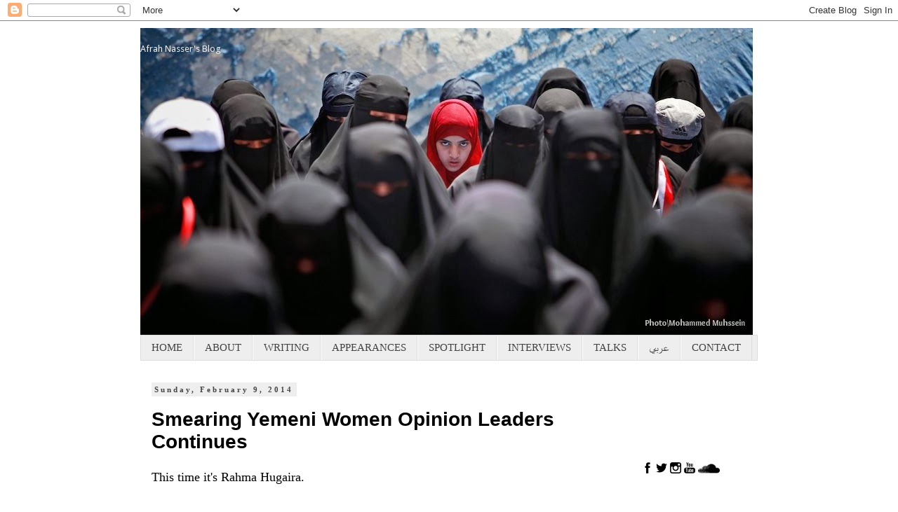

--- FILE ---
content_type: text/html; charset=UTF-8
request_url: http://afrahnasser.blogspot.com/2014/02/smearing-yemeni-women-opinion-leaders.html
body_size: 17497
content:
<!DOCTYPE html>
<html class='v2' dir='ltr' lang='en'>
<head>
<link href='https://www.blogger.com/static/v1/widgets/335934321-css_bundle_v2.css' rel='stylesheet' type='text/css'/>
<meta content='width=1100' name='viewport'/>
<meta content='text/html; charset=UTF-8' http-equiv='Content-Type'/>
<meta content='blogger' name='generator'/>
<link href='http://afrahnasser.blogspot.com/favicon.ico' rel='icon' type='image/x-icon'/>
<link href='http://afrahnasser.blogspot.com/2014/02/smearing-yemeni-women-opinion-leaders.html' rel='canonical'/>
<link rel="alternate" type="application/atom+xml" title="Afrah Nasser&#39;s Blog - Atom" href="http://afrahnasser.blogspot.com/feeds/posts/default" />
<link rel="alternate" type="application/rss+xml" title="Afrah Nasser&#39;s Blog - RSS" href="http://afrahnasser.blogspot.com/feeds/posts/default?alt=rss" />
<link rel="service.post" type="application/atom+xml" title="Afrah Nasser&#39;s Blog - Atom" href="https://www.blogger.com/feeds/7866330248567333783/posts/default" />

<link rel="alternate" type="application/atom+xml" title="Afrah Nasser&#39;s Blog - Atom" href="http://afrahnasser.blogspot.com/feeds/8793000264322272525/comments/default" />
<!--Can't find substitution for tag [blog.ieCssRetrofitLinks]-->
<link href='https://blogger.googleusercontent.com/img/b/R29vZ2xl/AVvXsEjaD6jLFkpCfndyczFaouHFdTehhz4hZLQlJto850jPIF3dFmFi6OG_Sq58BEfsBXdF0ib0r1bvU_mQO8sN0rqsZlydSzRPOc48YbsBkTxL83mOQM8eRQTaBA5lP-1yqLELWtedplXnstg/s1600/Yemen.jpg' rel='image_src'/>
<meta content='http://afrahnasser.blogspot.com/2014/02/smearing-yemeni-women-opinion-leaders.html' property='og:url'/>
<meta content='Smearing Yemeni Women Opinion Leaders Continues' property='og:title'/>
<meta content='Ins and outs of Yemeni politics since 2010.' property='og:description'/>
<meta content='https://blogger.googleusercontent.com/img/b/R29vZ2xl/AVvXsEjaD6jLFkpCfndyczFaouHFdTehhz4hZLQlJto850jPIF3dFmFi6OG_Sq58BEfsBXdF0ib0r1bvU_mQO8sN0rqsZlydSzRPOc48YbsBkTxL83mOQM8eRQTaBA5lP-1yqLELWtedplXnstg/w1200-h630-p-k-no-nu/Yemen.jpg' property='og:image'/>
<title>Afrah Nasser's Blog: Smearing Yemeni Women Opinion Leaders Continues</title>
<style type='text/css'>@font-face{font-family:'Droid Sans';font-style:normal;font-weight:400;font-display:swap;src:url(//fonts.gstatic.com/s/droidsans/v19/SlGVmQWMvZQIdix7AFxXkHNSbRYXags.woff2)format('woff2');unicode-range:U+0000-00FF,U+0131,U+0152-0153,U+02BB-02BC,U+02C6,U+02DA,U+02DC,U+0304,U+0308,U+0329,U+2000-206F,U+20AC,U+2122,U+2191,U+2193,U+2212,U+2215,U+FEFF,U+FFFD;}</style>
<style id='page-skin-1' type='text/css'><!--
/*
-----------------------------------------------
Blogger Template Style
Name:     Simple
Designer: Blogger
URL:      www.blogger.com
----------------------------------------------- */
/* Content
----------------------------------------------- */
body {
font: normal normal 16px Georgia, Utopia, 'Palatino Linotype', Palatino, serif;
color: #000000;
background: #ffffff none repeat scroll top left;
padding: 0 0 0 0;
}
html body .region-inner {
min-width: 0;
max-width: 100%;
width: auto;
}
h2 {
font-size: 22px;
}
a:link {
text-decoration:none;
color: #cc0000;
}
a:visited {
text-decoration:none;
color: #e06666;
}
a:hover {
text-decoration:underline;
color: #dddddd;
}
.body-fauxcolumn-outer .fauxcolumn-inner {
background: transparent none repeat scroll top left;
_background-image: none;
}
.body-fauxcolumn-outer .cap-top {
position: absolute;
z-index: 1;
height: 400px;
width: 100%;
}
.body-fauxcolumn-outer .cap-top .cap-left {
width: 100%;
background: transparent none repeat-x scroll top left;
_background-image: none;
}
.content-outer {
-moz-box-shadow: 0 0 0 rgba(0, 0, 0, .15);
-webkit-box-shadow: 0 0 0 rgba(0, 0, 0, .15);
-goog-ms-box-shadow: 0 0 0 #333333;
box-shadow: 0 0 0 rgba(0, 0, 0, .15);
margin-bottom: 1px;
}
.content-inner {
padding: 10px 40px;
}
.content-inner {
background-color: #ffffff;
}
/* Header
----------------------------------------------- */
.header-outer {
background: transparent none repeat-x scroll 0 -400px;
_background-image: none;
}
.Header h1 {
font: normal normal 13px Droid Sans;
color: #f0f0f0;
text-shadow: 0 0 0 rgba(0, 0, 0, .2);
}
.Header h1 a {
color: #f0f0f0;
}
.Header .description {
font-size: 18px;
color: #000000;
}
.header-inner .Header .titlewrapper {
padding: 22px 0;
}
.header-inner .Header .descriptionwrapper {
padding: 0 0;
}
/* Tabs
----------------------------------------------- */
.tabs-inner .section:first-child {
border-top: 0 solid #dddddd;
}
.tabs-inner .section:first-child ul {
margin-top: -1px;
border-top: 1px solid #dddddd;
border-left: 1px solid #dddddd;
border-right: 1px solid #dddddd;
}
.tabs-inner .widget ul {
background: #eeeeee none repeat-x scroll 0 -800px;
_background-image: none;
border-bottom: 1px solid #dddddd;
margin-top: 0;
margin-left: -30px;
margin-right: -30px;
}
.tabs-inner .widget li a {
display: inline-block;
padding: .6em 1em;
font: normal normal 15px 'Times New Roman', Times, FreeSerif, serif;
color: #444444;
border-left: 1px solid #ffffff;
border-right: 1px solid #dddddd;
}
.tabs-inner .widget li:first-child a {
border-left: none;
}
.tabs-inner .widget li.selected a, .tabs-inner .widget li a:hover {
color: #e06666;
background-color: #ffffff;
text-decoration: none;
}
/* Columns
----------------------------------------------- */
.main-outer {
border-top: 0 solid transparent;
}
.fauxcolumn-left-outer .fauxcolumn-inner {
border-right: 1px solid transparent;
}
.fauxcolumn-right-outer .fauxcolumn-inner {
border-left: 1px solid transparent;
}
/* Headings
----------------------------------------------- */
div.widget > h2,
div.widget h2.title {
margin: 0 0 1em 0;
font: normal bold 11px 'Times New Roman', Times, FreeSerif, serif;
color: #000000;
}
/* Widgets
----------------------------------------------- */
.widget .zippy {
color: #999999;
text-shadow: 2px 2px 1px rgba(0, 0, 0, .1);
}
.widget .popular-posts ul {
list-style: none;
}
/* Posts
----------------------------------------------- */
h2.date-header {
font: normal bold 11px Georgia, Utopia, 'Palatino Linotype', Palatino, serif;
}
.date-header span {
background-color: #eeeeee;
color: #444444;
padding: 0.4em;
letter-spacing: 3px;
margin: inherit;
}
.main-inner {
padding-top: 35px;
padding-bottom: 65px;
}
.main-inner .column-center-inner {
padding: 0 0;
}
.main-inner .column-center-inner .section {
margin: 0 1em;
}
.post {
margin: 0 0 45px 0;
}
h3.post-title, .comments h4 {
font: normal bold 28px Arial, Tahoma, Helvetica, FreeSans, sans-serif;
margin: .75em 0 0;
}
.post-body {
font-size: 110%;
line-height: 1.4;
position: relative;
}
.post-body img, .post-body .tr-caption-container, .Profile img, .Image img,
.BlogList .item-thumbnail img {
padding: 2px;
background: transparent;
border: 1px solid transparent;
-moz-box-shadow: 1px 1px 5px rgba(0, 0, 0, .1);
-webkit-box-shadow: 1px 1px 5px rgba(0, 0, 0, .1);
box-shadow: 1px 1px 5px rgba(0, 0, 0, .1);
}
.post-body img, .post-body .tr-caption-container {
padding: 5px;
}
.post-body .tr-caption-container {
color: #000000;
}
.post-body .tr-caption-container img {
padding: 0;
background: transparent;
border: none;
-moz-box-shadow: 0 0 0 rgba(0, 0, 0, .1);
-webkit-box-shadow: 0 0 0 rgba(0, 0, 0, .1);
box-shadow: 0 0 0 rgba(0, 0, 0, .1);
}
.post-header {
margin: 0 0 1.5em;
line-height: 1.6;
font-size: 90%;
}
.post-footer {
margin: 20px -2px 0;
padding: 5px 10px;
color: #666666;
background-color: #f3f3f3;
border-bottom: 1px solid transparent;
line-height: 1.6;
font-size: 90%;
}
#comments .comment-author {
padding-top: 1.5em;
border-top: 1px solid transparent;
background-position: 0 1.5em;
}
#comments .comment-author:first-child {
padding-top: 0;
border-top: none;
}
.avatar-image-container {
margin: .2em 0 0;
}
#comments .avatar-image-container img {
border: 1px solid transparent;
}
/* Comments
----------------------------------------------- */
.comments .comments-content .icon.blog-author {
background-repeat: no-repeat;
background-image: url([data-uri]);
}
.comments .comments-content .loadmore a {
border-top: 1px solid #999999;
border-bottom: 1px solid #999999;
}
.comments .comment-thread.inline-thread {
background-color: #f3f3f3;
}
.comments .continue {
border-top: 2px solid #999999;
}
/* Accents
---------------------------------------------- */
.section-columns td.columns-cell {
border-left: 1px solid transparent;
}
.blog-pager {
background: transparent url(//www.blogblog.com/1kt/simple/paging_dot.png) repeat-x scroll top center;
}
.blog-pager-older-link, .home-link,
.blog-pager-newer-link {
background-color: #ffffff;
padding: 5px;
}
.footer-outer {
border-top: 1px dashed #bbbbbb;
}
/* Mobile
----------------------------------------------- */
body.mobile  {
background-size: auto;
}
.mobile .body-fauxcolumn-outer {
background: transparent none repeat scroll top left;
}
.mobile .body-fauxcolumn-outer .cap-top {
background-size: 100% auto;
}
.mobile .content-outer {
-webkit-box-shadow: 0 0 3px rgba(0, 0, 0, .15);
box-shadow: 0 0 3px rgba(0, 0, 0, .15);
}
.mobile .tabs-inner .widget ul {
margin-left: 0;
margin-right: 0;
}
.mobile .post {
margin: 0;
}
.mobile .main-inner .column-center-inner .section {
margin: 0;
}
.mobile .date-header span {
padding: 0.1em 10px;
margin: 0 -10px;
}
.mobile h3.post-title {
margin: 0;
}
.mobile .blog-pager {
background: transparent none no-repeat scroll top center;
}
.mobile .footer-outer {
border-top: none;
}
.mobile .main-inner, .mobile .footer-inner {
background-color: #ffffff;
}
.mobile-index-contents {
color: #000000;
}
.mobile-link-button {
background-color: #cc0000;
}
.mobile-link-button a:link, .mobile-link-button a:visited {
color: #ffffff;
}
.mobile .tabs-inner .section:first-child {
border-top: none;
}
.mobile .tabs-inner .PageList .widget-content {
background-color: #ffffff;
color: #e06666;
border-top: 1px solid #dddddd;
border-bottom: 1px solid #dddddd;
}
.mobile .tabs-inner .PageList .widget-content .pagelist-arrow {
border-left: 1px solid #dddddd;
}

--></style>
<style id='template-skin-1' type='text/css'><!--
body {
min-width: 960px;
}
.content-outer, .content-fauxcolumn-outer, .region-inner {
min-width: 960px;
max-width: 960px;
_width: 960px;
}
.main-inner .columns {
padding-left: 0px;
padding-right: 195px;
}
.main-inner .fauxcolumn-center-outer {
left: 0px;
right: 195px;
/* IE6 does not respect left and right together */
_width: expression(this.parentNode.offsetWidth -
parseInt("0px") -
parseInt("195px") + 'px');
}
.main-inner .fauxcolumn-left-outer {
width: 0px;
}
.main-inner .fauxcolumn-right-outer {
width: 195px;
}
.main-inner .column-left-outer {
width: 0px;
right: 100%;
margin-left: -0px;
}
.main-inner .column-right-outer {
width: 195px;
margin-right: -195px;
}
#layout {
min-width: 0;
}
#layout .content-outer {
min-width: 0;
width: 800px;
}
#layout .region-inner {
min-width: 0;
width: auto;
}
body#layout div.add_widget {
padding: 8px;
}
body#layout div.add_widget a {
margin-left: 32px;
}
--></style>
<link href='https://www.blogger.com/dyn-css/authorization.css?targetBlogID=7866330248567333783&amp;zx=6fe8eedd-f010-494f-a2eb-bb8708bf1264' media='none' onload='if(media!=&#39;all&#39;)media=&#39;all&#39;' rel='stylesheet'/><noscript><link href='https://www.blogger.com/dyn-css/authorization.css?targetBlogID=7866330248567333783&amp;zx=6fe8eedd-f010-494f-a2eb-bb8708bf1264' rel='stylesheet'/></noscript>
<meta name='google-adsense-platform-account' content='ca-host-pub-1556223355139109'/>
<meta name='google-adsense-platform-domain' content='blogspot.com'/>

<!-- data-ad-client=ca-pub-5011094649270065 -->

</head>
<body class='loading variant-simplysimple'>
<div class='navbar section' id='navbar' name='Navbar'><div class='widget Navbar' data-version='1' id='Navbar1'><script type="text/javascript">
    function setAttributeOnload(object, attribute, val) {
      if(window.addEventListener) {
        window.addEventListener('load',
          function(){ object[attribute] = val; }, false);
      } else {
        window.attachEvent('onload', function(){ object[attribute] = val; });
      }
    }
  </script>
<div id="navbar-iframe-container"></div>
<script type="text/javascript" src="https://apis.google.com/js/platform.js"></script>
<script type="text/javascript">
      gapi.load("gapi.iframes:gapi.iframes.style.bubble", function() {
        if (gapi.iframes && gapi.iframes.getContext) {
          gapi.iframes.getContext().openChild({
              url: 'https://www.blogger.com/navbar/7866330248567333783?po\x3d8793000264322272525\x26origin\x3dhttp://afrahnasser.blogspot.com',
              where: document.getElementById("navbar-iframe-container"),
              id: "navbar-iframe"
          });
        }
      });
    </script><script type="text/javascript">
(function() {
var script = document.createElement('script');
script.type = 'text/javascript';
script.src = '//pagead2.googlesyndication.com/pagead/js/google_top_exp.js';
var head = document.getElementsByTagName('head')[0];
if (head) {
head.appendChild(script);
}})();
</script>
</div></div>
<div class='body-fauxcolumns'>
<div class='fauxcolumn-outer body-fauxcolumn-outer'>
<div class='cap-top'>
<div class='cap-left'></div>
<div class='cap-right'></div>
</div>
<div class='fauxborder-left'>
<div class='fauxborder-right'></div>
<div class='fauxcolumn-inner'>
</div>
</div>
<div class='cap-bottom'>
<div class='cap-left'></div>
<div class='cap-right'></div>
</div>
</div>
</div>
<div class='content'>
<div class='content-fauxcolumns'>
<div class='fauxcolumn-outer content-fauxcolumn-outer'>
<div class='cap-top'>
<div class='cap-left'></div>
<div class='cap-right'></div>
</div>
<div class='fauxborder-left'>
<div class='fauxborder-right'></div>
<div class='fauxcolumn-inner'>
</div>
</div>
<div class='cap-bottom'>
<div class='cap-left'></div>
<div class='cap-right'></div>
</div>
</div>
</div>
<div class='content-outer'>
<div class='content-cap-top cap-top'>
<div class='cap-left'></div>
<div class='cap-right'></div>
</div>
<div class='fauxborder-left content-fauxborder-left'>
<div class='fauxborder-right content-fauxborder-right'></div>
<div class='content-inner'>
<header>
<div class='header-outer'>
<div class='header-cap-top cap-top'>
<div class='cap-left'></div>
<div class='cap-right'></div>
</div>
<div class='fauxborder-left header-fauxborder-left'>
<div class='fauxborder-right header-fauxborder-right'></div>
<div class='region-inner header-inner'>
<div class='header section' id='header' name='Header'><div class='widget Header' data-version='1' id='Header1'>
<div id='header-inner' style='background-image: url("https://blogger.googleusercontent.com/img/b/R29vZ2xl/AVvXsEgj6MY-QgiYQMwdfNReYDCbZx172lPHLAMQc7ex3pkwHDUfA5JletyWzjzNHG72BlT-r3rY-E8Z_ey1zD2LWsxwM6IdUJTM6yZZzp6lfydzHtRNEMXsFn0u61HTPUSa3xclcBg44VNn8y4/s1600/BeFunky_by+Mohammed+Muhssein2.jpg.jpg"); background-position: left; width: 873px; min-height: 439px; _height: 439px; background-repeat: no-repeat; '>
<div class='titlewrapper' style='background: transparent'>
<h1 class='title' style='background: transparent; border-width: 0px'>
<a href='http://afrahnasser.blogspot.com/'>
Afrah Nasser's Blog
</a>
</h1>
</div>
<div class='descriptionwrapper'>
<p class='description'><span>
</span></p>
</div>
</div>
</div></div>
</div>
</div>
<div class='header-cap-bottom cap-bottom'>
<div class='cap-left'></div>
<div class='cap-right'></div>
</div>
</div>
</header>
<div class='tabs-outer'>
<div class='tabs-cap-top cap-top'>
<div class='cap-left'></div>
<div class='cap-right'></div>
</div>
<div class='fauxborder-left tabs-fauxborder-left'>
<div class='fauxborder-right tabs-fauxborder-right'></div>
<div class='region-inner tabs-inner'>
<div class='tabs section' id='crosscol' name='Cross-Column'><div class='widget PageList' data-version='1' id='PageList1'>
<div class='widget-content'>
<ul>
<li>
<a href='http://afrahnasser.blogspot.com/'>HOME</a>
</li>
<li>
<a href='http://afrahnasser.blogspot.com/p/about.html'>ABOUT</a>
</li>
<li>
<a href='http://afrahnasser.blogspot.com/p/articles.html'>WRITING</a>
</li>
<li>
<a href='http://afrahnasser.blogspot.com/p/video.html'>APPEARANCES</a>
</li>
<li>
<a href='http://afrahnasser.blogspot.com/p/essays.html'>SPOTLIGHT</a>
</li>
<li>
<a href='http://afrahnasser.blogspot.com/p/news_30.html'>INTERVIEWS</a>
</li>
<li>
<a href='http://afrahnasser.blogspot.com/p/public-speaking.html'>TALKS</a>
</li>
<li>
<a href='http://democracyisabitterword.blogspot.se/'>عربي</a>
</li>
<li>
<a href='http://afrahnasser.blogspot.com/p/contact_31.html'>CONTACT</a>
</li>
</ul>
<div class='clear'></div>
</div>
</div></div>
<div class='tabs no-items section' id='crosscol-overflow' name='Cross-Column 2'></div>
</div>
</div>
<div class='tabs-cap-bottom cap-bottom'>
<div class='cap-left'></div>
<div class='cap-right'></div>
</div>
</div>
<div class='main-outer'>
<div class='main-cap-top cap-top'>
<div class='cap-left'></div>
<div class='cap-right'></div>
</div>
<div class='fauxborder-left main-fauxborder-left'>
<div class='fauxborder-right main-fauxborder-right'></div>
<div class='region-inner main-inner'>
<div class='columns fauxcolumns'>
<div class='fauxcolumn-outer fauxcolumn-center-outer'>
<div class='cap-top'>
<div class='cap-left'></div>
<div class='cap-right'></div>
</div>
<div class='fauxborder-left'>
<div class='fauxborder-right'></div>
<div class='fauxcolumn-inner'>
</div>
</div>
<div class='cap-bottom'>
<div class='cap-left'></div>
<div class='cap-right'></div>
</div>
</div>
<div class='fauxcolumn-outer fauxcolumn-left-outer'>
<div class='cap-top'>
<div class='cap-left'></div>
<div class='cap-right'></div>
</div>
<div class='fauxborder-left'>
<div class='fauxborder-right'></div>
<div class='fauxcolumn-inner'>
</div>
</div>
<div class='cap-bottom'>
<div class='cap-left'></div>
<div class='cap-right'></div>
</div>
</div>
<div class='fauxcolumn-outer fauxcolumn-right-outer'>
<div class='cap-top'>
<div class='cap-left'></div>
<div class='cap-right'></div>
</div>
<div class='fauxborder-left'>
<div class='fauxborder-right'></div>
<div class='fauxcolumn-inner'>
</div>
</div>
<div class='cap-bottom'>
<div class='cap-left'></div>
<div class='cap-right'></div>
</div>
</div>
<!-- corrects IE6 width calculation -->
<div class='columns-inner'>
<div class='column-center-outer'>
<div class='column-center-inner'>
<div class='main section' id='main' name='Main'><div class='widget Blog' data-version='1' id='Blog1'>
<div class='blog-posts hfeed'>

          <div class="date-outer">
        
<h2 class='date-header'><span>Sunday, February 9, 2014</span></h2>

          <div class="date-posts">
        
<div class='post-outer'>
<div class='post hentry uncustomized-post-template' itemprop='blogPost' itemscope='itemscope' itemtype='http://schema.org/BlogPosting'>
<meta content='https://blogger.googleusercontent.com/img/b/R29vZ2xl/AVvXsEjaD6jLFkpCfndyczFaouHFdTehhz4hZLQlJto850jPIF3dFmFi6OG_Sq58BEfsBXdF0ib0r1bvU_mQO8sN0rqsZlydSzRPOc48YbsBkTxL83mOQM8eRQTaBA5lP-1yqLELWtedplXnstg/s1600/Yemen.jpg' itemprop='image_url'/>
<meta content='7866330248567333783' itemprop='blogId'/>
<meta content='8793000264322272525' itemprop='postId'/>
<a name='8793000264322272525'></a>
<h3 class='post-title entry-title' itemprop='name'>
Smearing Yemeni Women Opinion Leaders Continues
</h3>
<div class='post-header'>
<div class='post-header-line-1'></div>
</div>
<div class='post-body entry-content' id='post-body-8793000264322272525' itemprop='description articleBody'>
This time it's Rahma Hugaira.<br />
<br />
Some different social network websites in Yemen have launched an online campaign, smearing Rahma Hugaira, Yemeni prominent journalist and TV presenter after the <a href="http://adenalmnarh.com/news/1568832">spread of images</a> of her along with Al-Murtatha Al-mahtory, a political religious leader affiliated with Al-huthi group. (Shown below)&nbsp;Hugaira&nbsp;appears to have a semi-hug by Al-mahtory while she was taking an honoring certificate at the Cultural House in Sana'a, a couple of days ago.<br />
<br />
<div class="separator" style="clear: both; text-align: center;">
<a href="https://blogger.googleusercontent.com/img/b/R29vZ2xl/AVvXsEjaD6jLFkpCfndyczFaouHFdTehhz4hZLQlJto850jPIF3dFmFi6OG_Sq58BEfsBXdF0ib0r1bvU_mQO8sN0rqsZlydSzRPOc48YbsBkTxL83mOQM8eRQTaBA5lP-1yqLELWtedplXnstg/s1600/Yemen.jpg" imageanchor="1" style="clear: left; float: left; margin-bottom: 1em; margin-right: 1em;"><img border="0" height="434" src="https://blogger.googleusercontent.com/img/b/R29vZ2xl/AVvXsEjaD6jLFkpCfndyczFaouHFdTehhz4hZLQlJto850jPIF3dFmFi6OG_Sq58BEfsBXdF0ib0r1bvU_mQO8sN0rqsZlydSzRPOc48YbsBkTxL83mOQM8eRQTaBA5lP-1yqLELWtedplXnstg/s1600/Yemen.jpg" width="640" /></a></div>
<br />
<br />
Hugaira commented on smearing her and <a href="https://www.facebook.com/Rahma.hugaira/posts/10152168163500700?stream_ref=10">wrote</a> on her Facebook page, yesterday; "it seems that my talk on the Oil gang in the previous episode with minister Sharef was powerful and they found no other way to attack me than defaming me. I tell my friends to ignore them. I expect what's even worse and nothing can stop me from raising discussions on their corruption."<br />
<br />
<a name="more"></a><br /><br />
Many voices raised to show solidarity with Hugaira. Yemeni Journalist Syndicate condemned the defamation campaign and issued a <a href="https://www.facebook.com/samiaalagbry/posts/10151871314567343?notif_t=close_friend_activity">statement</a>, "this degrading method clearly demonstrates how can many parties make the atmosphere for Yemeni working women a risky game and, in fact, it jeopardises any great participation for women in the public sphere."<br />
<br />
Sami Ghaleb, Yemeni journalist also condemned smearing Hugaira and <a href="https://www.facebook.com/sami.ghaleb/posts/10152378860980312?stream_ref=10">wrote</a> on his Facebook page, "It's shameful and despicable to target a person and his social display. There have been repeated defamation campaigns against female journalists, writers and activists by a diverse parties who have contrasting political views. That only benefits the dominance of "patriarchy" in our culture."<br />
<br />
Boushra Al-Maqtary, an award-winning human rights activist and novelist, who also has had a great share of such smearing campaigns, expressed her solidarity with Hugaira and <a href="https://www.facebook.com/photo.php?fbid=629030113812357&amp;set=a.143393212376052.28793.100001161216972&amp;type=1&amp;stream_ref=10">wrote</a>, "because she was a woman. What Hugaira faces is a smear by groups who oppose anything that's dissident to them. Why can't we dissent each other morally?!"<br />
<br />
<div class="separator" style="clear: both; text-align: center;">
<a href="https://blogger.googleusercontent.com/img/b/R29vZ2xl/AVvXsEib3Ypzcoq2fFy2QB71FbS5AwNH3KFDFQaq7heDGvsOYANXXFNanIC9pHGn-sWP8vTiHSVHUlCdS3RfxXPgPN9SKyP9Tv9TwdtHSU7fxSxgpPScePbP2HdVmkZ9_hmm4tXPQtTGApIJr48/s1600/Yemen1.jpg" imageanchor="1" style="clear: left; float: left; margin-bottom: 1em; margin-right: 1em;"><img border="0" height="400" src="https://blogger.googleusercontent.com/img/b/R29vZ2xl/AVvXsEib3Ypzcoq2fFy2QB71FbS5AwNH3KFDFQaq7heDGvsOYANXXFNanIC9pHGn-sWP8vTiHSVHUlCdS3RfxXPgPN9SKyP9Tv9TwdtHSU7fxSxgpPScePbP2HdVmkZ9_hmm4tXPQtTGApIJr48/s1600/Yemen1.jpg" width="300" /></a></div>
<br />
<br />
<br />
Hugaira showed more vulnerability with a post she <a href="https://www.facebook.com/photo.php?fbid=10152169224790700&amp;set=a.10150922312185700.468015.581945699&amp;type=1&amp;stream_ref=10">wrote</a> on Facebook earlier today, confessing her pain and sorrow for all the smearing comments against her. She posted a picture of her and her family to stress her grace and dignity.<br />
<br />
This is not the first time a female opinion leader is facing a smearing attack. <a href="http://afrahnasser.blogspot.se/2012/08/in-face-of-political-storm-yemens-women.html">Minister Hooria Mashhoor</a>, <a href="http://afrahnasser.blogspot.se/2012/10/in-solidarity-with-yemeni-activist.html">Atiaf Al-wazeer</a>, Samia Al-Aghbari, Boushra al-Maqtary and many others have had their share before. As Al-mahtory would not be at the front taking the attack, male opinion leaders are seldom balmed or smeared against. Because it's always only a "woman's fault". !!<br />
<br />
Who will be next?!<br />
<br />
<div style='clear: both;'></div>
</div>
<div class='post-footer'>
<div class='post-footer-line post-footer-line-1'>
<span class='post-author vcard'>
</span>
<span class='post-timestamp'>
</span>
<span class='post-comment-link'>
</span>
<span class='post-icons'>
<span class='item-control blog-admin pid-1005071040'>
<a href='https://www.blogger.com/post-edit.g?blogID=7866330248567333783&postID=8793000264322272525&from=pencil' title='Edit Post'>
<img alt='' class='icon-action' height='18' src='https://resources.blogblog.com/img/icon18_edit_allbkg.gif' width='18'/>
</a>
</span>
</span>
<div class='post-share-buttons goog-inline-block'>
<a class='goog-inline-block share-button sb-email' href='https://www.blogger.com/share-post.g?blogID=7866330248567333783&postID=8793000264322272525&target=email' target='_blank' title='Email This'><span class='share-button-link-text'>Email This</span></a><a class='goog-inline-block share-button sb-blog' href='https://www.blogger.com/share-post.g?blogID=7866330248567333783&postID=8793000264322272525&target=blog' onclick='window.open(this.href, "_blank", "height=270,width=475"); return false;' target='_blank' title='BlogThis!'><span class='share-button-link-text'>BlogThis!</span></a><a class='goog-inline-block share-button sb-twitter' href='https://www.blogger.com/share-post.g?blogID=7866330248567333783&postID=8793000264322272525&target=twitter' target='_blank' title='Share to X'><span class='share-button-link-text'>Share to X</span></a><a class='goog-inline-block share-button sb-facebook' href='https://www.blogger.com/share-post.g?blogID=7866330248567333783&postID=8793000264322272525&target=facebook' onclick='window.open(this.href, "_blank", "height=430,width=640"); return false;' target='_blank' title='Share to Facebook'><span class='share-button-link-text'>Share to Facebook</span></a><a class='goog-inline-block share-button sb-pinterest' href='https://www.blogger.com/share-post.g?blogID=7866330248567333783&postID=8793000264322272525&target=pinterest' target='_blank' title='Share to Pinterest'><span class='share-button-link-text'>Share to Pinterest</span></a>
</div>
</div>
<div class='post-footer-line post-footer-line-2'>
<span class='post-labels'>
</span>
</div>
<div class='post-footer-line post-footer-line-3'>
<span class='post-location'>
</span>
</div>
</div>
</div>
<div class='comments' id='comments'>
<a name='comments'></a>
</div>
</div>

        </div></div>
      
</div>
<div class='blog-pager' id='blog-pager'>
<span id='blog-pager-newer-link'>
<a class='blog-pager-newer-link' href='http://afrahnasser.blogspot.com/2014/02/bomb-kills-yemen-intelligence-officer.html' id='Blog1_blog-pager-newer-link' title='Newer Post'>Newer Post</a>
</span>
<span id='blog-pager-older-link'>
<a class='blog-pager-older-link' href='http://afrahnasser.blogspot.com/2014/02/nobel-peace-laureate-karaman-seeks-end.html' id='Blog1_blog-pager-older-link' title='Older Post'>Older Post</a>
</span>
<a class='home-link' href='http://afrahnasser.blogspot.com/'>Home</a>
</div>
<div class='clear'></div>
<div class='post-feeds'>
</div>
</div></div>
</div>
</div>
<div class='column-left-outer'>
<div class='column-left-inner'>
<aside>
</aside>
</div>
</div>
<div class='column-right-outer'>
<div class='column-right-inner'>
<aside>
<div class='sidebar section' id='sidebar-right-1'><div class='widget HTML' data-version='1' id='HTML1'>
<div class='widget-content'>
<div class="separator" style="clear: both; text-align: left;"><br /></div><br /><br /><div style="text-align: center;"><br /><div style="text-align: left;"><br /><a href="https://www.facebook.com/afrah.nasser1?ref=tn_tnmn" target="_blank"><img border="0" src="https://blogger.googleusercontent.com/img/b/R29vZ2xl/AVvXsEjj5J8nw-29NT1zLLn3cS9ya9FIGvLWMh01lZYvzQU1bDnEnr3O6GWaQFt_dVWovXexjfxjt1xd0sanFKrO-1F0s8segFIYw37416X5kCYRkjLJAPD5FVS-3UxrvDpGqS3WjN6rOFqH0zM/s320/social-006_facebook.png" / /></a> <a href="https://twitter.com/Afrahnasser" target="_blank"><img border="0" src="https://blogger.googleusercontent.com/img/b/R29vZ2xl/AVvXsEjSQ0fDZ1XtDBD-YuX4uaKbBMBnypn365_A4YDZKCxf_cK9c94l5rgyRY0mwH9Bckk4HTK566iMntr5CFjkfVKZ6SP3eg5B0W-moGa3msm8-javchMGpyhZT69NS-NsBP6sP_5oJxhaOAs/s320/social-003_twitter.png" / /></a>  <a href="https://www.instagram.com/afrahnasser/"><img border="0" src="https://blogger.googleusercontent.com/img/b/R29vZ2xl/AVvXsEg8flC25hAtlfbV9WPgA7LDj3R8ck3EQ9zn5XCkCMOVvo_1I6RJ_Dt69RNFucs9i_1ludwFmImFFv2PcjiyNlNNVtsm5K6dlJvvBdkdwMhdjWlNcqgQ_gfidFH9mfxzwdH1kio57oM4lAY/s320/social-038_instagram.png" / /></a>  <a href="https://www.youtube.com/user/afrahnasser" target="_blank"><img border="0" src="https://blogger.googleusercontent.com/img/b/R29vZ2xl/AVvXsEil17eQmamxUflbYrzkPUKsAGdZjWt7ssTz_VeKtZUoRkvUNW2yeyrDuJcXHe9fgCiHE2BY9vskjKOBmEevPCwHzs2npIrrR5cwNOVCuYkZowEODfC8u-v6PQ3pFBXw5PIXAZM7gWiWuas/s320/social-018_youtube.png" / /></a> <a href="https://soundcloud.com/afrah-nasser" target="_blank"><img border="0" src="https://blogger.googleusercontent.com/img/b/R29vZ2xl/AVvXsEhgTOy_SEmzsx8Rlujmg8YxnHOlig1hxM0Pdqtn_Mr4fZtXvLEtPYqOMT3Pd7QwEkWYcfknWnPfO9BWjWilIvTqhN0FOs5kADS68aSLrRMjoTA2UTBa19FkdJ2bA7j5a6EzB_lwgxoolNY/s1600/soundcloud-black.png" / /></a></div><br /></div>
</div>
<div class='clear'></div>
</div><div class='widget Stats' data-version='1' id='Stats1'>
<h2>Total Blog's Views</h2>
<div class='widget-content'>
<div id='Stats1_content' style='display: none;'>
<span class='counter-wrapper text-counter-wrapper' id='Stats1_totalCount'>
</span>
<div class='clear'></div>
</div>
</div>
</div><div class='widget ContactForm' data-version='1' id='ContactForm1'>
<h2 class='title'>CONTACT</h2>
<div class='contact-form-widget'>
<div class='form'>
<form name='contact-form'>
<p></p>
Name
<br/>
<input class='contact-form-name' id='ContactForm1_contact-form-name' name='name' size='30' type='text' value=''/>
<p></p>
Email
<span style='font-weight: bolder;'>*</span>
<br/>
<input class='contact-form-email' id='ContactForm1_contact-form-email' name='email' size='30' type='text' value=''/>
<p></p>
Message
<span style='font-weight: bolder;'>*</span>
<br/>
<textarea class='contact-form-email-message' cols='25' id='ContactForm1_contact-form-email-message' name='email-message' rows='5'></textarea>
<p></p>
<input class='contact-form-button contact-form-button-submit' id='ContactForm1_contact-form-submit' type='button' value='Send'/>
<p></p>
<div style='text-align: center; max-width: 222px; width: 100%'>
<p class='contact-form-error-message' id='ContactForm1_contact-form-error-message'></p>
<p class='contact-form-success-message' id='ContactForm1_contact-form-success-message'></p>
</div>
</form>
</div>
</div>
<div class='clear'></div>
</div><div class='widget Label' data-version='1' id='Label1'>
<h2>Labels</h2>
<div class='widget-content cloud-label-widget-content'>
<span class='label-size label-size-5'>
<a dir='ltr' href='http://afrahnasser.blogspot.com/search/label/Yemen'>Yemen</a>
</span>
<span class='label-size label-size-3'>
<a dir='ltr' href='http://afrahnasser.blogspot.com/search/label/Yemen%27s%20Revolution'>Yemen&#39;s Revolution</a>
</span>
<span class='label-size label-size-3'>
<a dir='ltr' href='http://afrahnasser.blogspot.com/search/label/Yemeni%20Journalists'>Yemeni Journalists</a>
</span>
<span class='label-size label-size-3'>
<a dir='ltr' href='http://afrahnasser.blogspot.com/search/label/Sanaa'>Sanaa</a>
</span>
<span class='label-size label-size-3'>
<a dir='ltr' href='http://afrahnasser.blogspot.com/search/label/Sweden'>Sweden</a>
</span>
<span class='label-size label-size-3'>
<a dir='ltr' href='http://afrahnasser.blogspot.com/search/label/Feminism'>Feminism</a>
</span>
<span class='label-size label-size-3'>
<a dir='ltr' href='http://afrahnasser.blogspot.com/search/label/Women%27s%20rights'>Women&#39;s rights</a>
</span>
<span class='label-size label-size-3'>
<a dir='ltr' href='http://afrahnasser.blogspot.com/search/label/Humanitarian%20Crisis'>Humanitarian Crisis</a>
</span>
<span class='label-size label-size-3'>
<a dir='ltr' href='http://afrahnasser.blogspot.com/search/label/Child%20Marriage'>Child Marriage</a>
</span>
<span class='label-size label-size-2'>
<a dir='ltr' href='http://afrahnasser.blogspot.com/search/label/Taiz'>Taiz</a>
</span>
<span class='label-size label-size-2'>
<a dir='ltr' href='http://afrahnasser.blogspot.com/search/label/arab%20feminist'>arab feminist</a>
</span>
<span class='label-size label-size-2'>
<a dir='ltr' href='http://afrahnasser.blogspot.com/search/label/Drone%20Strike'>Drone Strike</a>
</span>
<span class='label-size label-size-2'>
<a dir='ltr' href='http://afrahnasser.blogspot.com/search/label/Feminist%20Arabs'>Feminist Arabs</a>
</span>
<span class='label-size label-size-2'>
<a dir='ltr' href='http://afrahnasser.blogspot.com/search/label/Women%20in%20Yemen'>Women in Yemen</a>
</span>
<span class='label-size label-size-1'>
<a dir='ltr' href='http://afrahnasser.blogspot.com/search/label/Poverty'>Poverty</a>
</span>
<span class='label-size label-size-1'>
<a dir='ltr' href='http://afrahnasser.blogspot.com/search/label/the%20National%20Dialogue%20Conference'>the National Dialogue Conference</a>
</span>
<div class='clear'></div>
</div>
</div><div class='widget BlogSearch' data-version='1' id='BlogSearch1'>
<h2 class='title'>Search This Blog</h2>
<div class='widget-content'>
<div id='BlogSearch1_form'>
<form action='http://afrahnasser.blogspot.com/search' class='gsc-search-box' target='_top'>
<table cellpadding='0' cellspacing='0' class='gsc-search-box'>
<tbody>
<tr>
<td class='gsc-input'>
<input autocomplete='off' class='gsc-input' name='q' size='10' title='search' type='text' value=''/>
</td>
<td class='gsc-search-button'>
<input class='gsc-search-button' title='search' type='submit' value='Search'/>
</td>
</tr>
</tbody>
</table>
</form>
</div>
</div>
<div class='clear'></div>
</div></div>
<table border='0' cellpadding='0' cellspacing='0' class='section-columns columns-2'>
<tbody>
<tr>
<td class='first columns-cell'>
<div class='sidebar no-items section' id='sidebar-right-2-1'></div>
</td>
<td class='columns-cell'>
<div class='sidebar no-items section' id='sidebar-right-2-2'></div>
</td>
</tr>
</tbody>
</table>
<div class='sidebar section' id='sidebar-right-3'><div class='widget BlogArchive' data-version='1' id='BlogArchive1'>
<h2>Blog Archive</h2>
<div class='widget-content'>
<div id='ArchiveList'>
<div id='BlogArchive1_ArchiveList'>
<select id='BlogArchive1_ArchiveMenu'>
<option value=''>Blog Archive</option>
<option value='http://afrahnasser.blogspot.com/2025/12/'>December (1)</option>
<option value='http://afrahnasser.blogspot.com/2025/06/'>June (1)</option>
<option value='http://afrahnasser.blogspot.com/2025/04/'>April (1)</option>
<option value='http://afrahnasser.blogspot.com/2025/03/'>March (4)</option>
<option value='http://afrahnasser.blogspot.com/2025/02/'>February (1)</option>
<option value='http://afrahnasser.blogspot.com/2025/01/'>January (1)</option>
<option value='http://afrahnasser.blogspot.com/2024/12/'>December (1)</option>
<option value='http://afrahnasser.blogspot.com/2024/11/'>November (2)</option>
<option value='http://afrahnasser.blogspot.com/2024/10/'>October (1)</option>
<option value='http://afrahnasser.blogspot.com/2024/09/'>September (5)</option>
<option value='http://afrahnasser.blogspot.com/2024/08/'>August (3)</option>
<option value='http://afrahnasser.blogspot.com/2024/06/'>June (1)</option>
<option value='http://afrahnasser.blogspot.com/2024/05/'>May (2)</option>
<option value='http://afrahnasser.blogspot.com/2024/02/'>February (1)</option>
<option value='http://afrahnasser.blogspot.com/2024/01/'>January (1)</option>
<option value='http://afrahnasser.blogspot.com/2023/12/'>December (1)</option>
<option value='http://afrahnasser.blogspot.com/2023/09/'>September (1)</option>
<option value='http://afrahnasser.blogspot.com/2023/06/'>June (2)</option>
<option value='http://afrahnasser.blogspot.com/2023/05/'>May (1)</option>
<option value='http://afrahnasser.blogspot.com/2023/04/'>April (3)</option>
<option value='http://afrahnasser.blogspot.com/2023/03/'>March (2)</option>
<option value='http://afrahnasser.blogspot.com/2023/02/'>February (1)</option>
<option value='http://afrahnasser.blogspot.com/2022/12/'>December (2)</option>
<option value='http://afrahnasser.blogspot.com/2022/11/'>November (2)</option>
<option value='http://afrahnasser.blogspot.com/2022/10/'>October (1)</option>
<option value='http://afrahnasser.blogspot.com/2022/09/'>September (1)</option>
<option value='http://afrahnasser.blogspot.com/2022/07/'>July (1)</option>
<option value='http://afrahnasser.blogspot.com/2022/04/'>April (2)</option>
<option value='http://afrahnasser.blogspot.com/2022/02/'>February (2)</option>
<option value='http://afrahnasser.blogspot.com/2022/01/'>January (1)</option>
<option value='http://afrahnasser.blogspot.com/2021/12/'>December (1)</option>
<option value='http://afrahnasser.blogspot.com/2021/11/'>November (1)</option>
<option value='http://afrahnasser.blogspot.com/2021/10/'>October (1)</option>
<option value='http://afrahnasser.blogspot.com/2021/09/'>September (1)</option>
<option value='http://afrahnasser.blogspot.com/2021/08/'>August (1)</option>
<option value='http://afrahnasser.blogspot.com/2021/07/'>July (1)</option>
<option value='http://afrahnasser.blogspot.com/2021/06/'>June (1)</option>
<option value='http://afrahnasser.blogspot.com/2021/05/'>May (1)</option>
<option value='http://afrahnasser.blogspot.com/2021/04/'>April (3)</option>
<option value='http://afrahnasser.blogspot.com/2021/03/'>March (1)</option>
<option value='http://afrahnasser.blogspot.com/2021/02/'>February (2)</option>
<option value='http://afrahnasser.blogspot.com/2021/01/'>January (2)</option>
<option value='http://afrahnasser.blogspot.com/2020/12/'>December (2)</option>
<option value='http://afrahnasser.blogspot.com/2020/11/'>November (2)</option>
<option value='http://afrahnasser.blogspot.com/2020/10/'>October (2)</option>
<option value='http://afrahnasser.blogspot.com/2020/07/'>July (1)</option>
<option value='http://afrahnasser.blogspot.com/2020/05/'>May (2)</option>
<option value='http://afrahnasser.blogspot.com/2020/04/'>April (1)</option>
<option value='http://afrahnasser.blogspot.com/2020/03/'>March (2)</option>
<option value='http://afrahnasser.blogspot.com/2020/01/'>January (1)</option>
<option value='http://afrahnasser.blogspot.com/2019/12/'>December (4)</option>
<option value='http://afrahnasser.blogspot.com/2019/10/'>October (1)</option>
<option value='http://afrahnasser.blogspot.com/2019/08/'>August (5)</option>
<option value='http://afrahnasser.blogspot.com/2019/07/'>July (3)</option>
<option value='http://afrahnasser.blogspot.com/2019/06/'>June (3)</option>
<option value='http://afrahnasser.blogspot.com/2019/05/'>May (6)</option>
<option value='http://afrahnasser.blogspot.com/2019/04/'>April (3)</option>
<option value='http://afrahnasser.blogspot.com/2019/03/'>March (4)</option>
<option value='http://afrahnasser.blogspot.com/2019/02/'>February (3)</option>
<option value='http://afrahnasser.blogspot.com/2019/01/'>January (5)</option>
<option value='http://afrahnasser.blogspot.com/2018/12/'>December (7)</option>
<option value='http://afrahnasser.blogspot.com/2018/11/'>November (2)</option>
<option value='http://afrahnasser.blogspot.com/2018/10/'>October (3)</option>
<option value='http://afrahnasser.blogspot.com/2018/09/'>September (6)</option>
<option value='http://afrahnasser.blogspot.com/2018/08/'>August (2)</option>
<option value='http://afrahnasser.blogspot.com/2018/07/'>July (10)</option>
<option value='http://afrahnasser.blogspot.com/2018/05/'>May (1)</option>
<option value='http://afrahnasser.blogspot.com/2018/04/'>April (2)</option>
<option value='http://afrahnasser.blogspot.com/2018/03/'>March (1)</option>
<option value='http://afrahnasser.blogspot.com/2018/02/'>February (4)</option>
<option value='http://afrahnasser.blogspot.com/2018/01/'>January (5)</option>
<option value='http://afrahnasser.blogspot.com/2017/12/'>December (8)</option>
<option value='http://afrahnasser.blogspot.com/2017/10/'>October (3)</option>
<option value='http://afrahnasser.blogspot.com/2017/09/'>September (4)</option>
<option value='http://afrahnasser.blogspot.com/2017/08/'>August (4)</option>
<option value='http://afrahnasser.blogspot.com/2017/07/'>July (2)</option>
<option value='http://afrahnasser.blogspot.com/2017/06/'>June (4)</option>
<option value='http://afrahnasser.blogspot.com/2017/05/'>May (5)</option>
<option value='http://afrahnasser.blogspot.com/2017/04/'>April (1)</option>
<option value='http://afrahnasser.blogspot.com/2017/03/'>March (7)</option>
<option value='http://afrahnasser.blogspot.com/2017/02/'>February (1)</option>
<option value='http://afrahnasser.blogspot.com/2016/12/'>December (9)</option>
<option value='http://afrahnasser.blogspot.com/2016/11/'>November (4)</option>
<option value='http://afrahnasser.blogspot.com/2016/10/'>October (6)</option>
<option value='http://afrahnasser.blogspot.com/2016/09/'>September (2)</option>
<option value='http://afrahnasser.blogspot.com/2016/08/'>August (4)</option>
<option value='http://afrahnasser.blogspot.com/2016/07/'>July (3)</option>
<option value='http://afrahnasser.blogspot.com/2016/06/'>June (8)</option>
<option value='http://afrahnasser.blogspot.com/2016/05/'>May (4)</option>
<option value='http://afrahnasser.blogspot.com/2016/04/'>April (12)</option>
<option value='http://afrahnasser.blogspot.com/2016/03/'>March (2)</option>
<option value='http://afrahnasser.blogspot.com/2016/02/'>February (3)</option>
<option value='http://afrahnasser.blogspot.com/2016/01/'>January (8)</option>
<option value='http://afrahnasser.blogspot.com/2015/12/'>December (10)</option>
<option value='http://afrahnasser.blogspot.com/2015/11/'>November (2)</option>
<option value='http://afrahnasser.blogspot.com/2015/10/'>October (2)</option>
<option value='http://afrahnasser.blogspot.com/2015/09/'>September (3)</option>
<option value='http://afrahnasser.blogspot.com/2015/08/'>August (2)</option>
<option value='http://afrahnasser.blogspot.com/2015/07/'>July (1)</option>
<option value='http://afrahnasser.blogspot.com/2015/06/'>June (11)</option>
<option value='http://afrahnasser.blogspot.com/2015/05/'>May (7)</option>
<option value='http://afrahnasser.blogspot.com/2015/04/'>April (3)</option>
<option value='http://afrahnasser.blogspot.com/2015/03/'>March (19)</option>
<option value='http://afrahnasser.blogspot.com/2015/02/'>February (12)</option>
<option value='http://afrahnasser.blogspot.com/2015/01/'>January (18)</option>
<option value='http://afrahnasser.blogspot.com/2014/12/'>December (11)</option>
<option value='http://afrahnasser.blogspot.com/2014/11/'>November (11)</option>
<option value='http://afrahnasser.blogspot.com/2014/10/'>October (9)</option>
<option value='http://afrahnasser.blogspot.com/2014/09/'>September (6)</option>
<option value='http://afrahnasser.blogspot.com/2014/08/'>August (6)</option>
<option value='http://afrahnasser.blogspot.com/2014/07/'>July (12)</option>
<option value='http://afrahnasser.blogspot.com/2014/06/'>June (10)</option>
<option value='http://afrahnasser.blogspot.com/2014/05/'>May (9)</option>
<option value='http://afrahnasser.blogspot.com/2014/04/'>April (8)</option>
<option value='http://afrahnasser.blogspot.com/2014/03/'>March (12)</option>
<option value='http://afrahnasser.blogspot.com/2014/02/'>February (8)</option>
<option value='http://afrahnasser.blogspot.com/2014/01/'>January (21)</option>
<option value='http://afrahnasser.blogspot.com/2013/12/'>December (15)</option>
<option value='http://afrahnasser.blogspot.com/2013/11/'>November (18)</option>
<option value='http://afrahnasser.blogspot.com/2013/10/'>October (34)</option>
<option value='http://afrahnasser.blogspot.com/2013/09/'>September (14)</option>
<option value='http://afrahnasser.blogspot.com/2013/08/'>August (19)</option>
<option value='http://afrahnasser.blogspot.com/2013/07/'>July (20)</option>
<option value='http://afrahnasser.blogspot.com/2013/06/'>June (9)</option>
<option value='http://afrahnasser.blogspot.com/2013/05/'>May (29)</option>
<option value='http://afrahnasser.blogspot.com/2013/04/'>April (10)</option>
<option value='http://afrahnasser.blogspot.com/2013/03/'>March (8)</option>
<option value='http://afrahnasser.blogspot.com/2013/02/'>February (2)</option>
<option value='http://afrahnasser.blogspot.com/2013/01/'>January (11)</option>
<option value='http://afrahnasser.blogspot.com/2012/12/'>December (11)</option>
<option value='http://afrahnasser.blogspot.com/2012/11/'>November (14)</option>
<option value='http://afrahnasser.blogspot.com/2012/10/'>October (21)</option>
<option value='http://afrahnasser.blogspot.com/2012/09/'>September (19)</option>
<option value='http://afrahnasser.blogspot.com/2012/08/'>August (21)</option>
<option value='http://afrahnasser.blogspot.com/2012/07/'>July (20)</option>
<option value='http://afrahnasser.blogspot.com/2012/06/'>June (14)</option>
<option value='http://afrahnasser.blogspot.com/2012/05/'>May (11)</option>
<option value='http://afrahnasser.blogspot.com/2012/04/'>April (15)</option>
<option value='http://afrahnasser.blogspot.com/2012/03/'>March (16)</option>
<option value='http://afrahnasser.blogspot.com/2012/02/'>February (21)</option>
<option value='http://afrahnasser.blogspot.com/2012/01/'>January (18)</option>
<option value='http://afrahnasser.blogspot.com/2011/12/'>December (27)</option>
<option value='http://afrahnasser.blogspot.com/2011/11/'>November (8)</option>
<option value='http://afrahnasser.blogspot.com/2011/10/'>October (14)</option>
<option value='http://afrahnasser.blogspot.com/2011/09/'>September (19)</option>
<option value='http://afrahnasser.blogspot.com/2011/08/'>August (21)</option>
<option value='http://afrahnasser.blogspot.com/2011/07/'>July (35)</option>
<option value='http://afrahnasser.blogspot.com/2011/06/'>June (46)</option>
<option value='http://afrahnasser.blogspot.com/2011/05/'>May (30)</option>
<option value='http://afrahnasser.blogspot.com/2011/04/'>April (31)</option>
<option value='http://afrahnasser.blogspot.com/2011/03/'>March (11)</option>
<option value='http://afrahnasser.blogspot.com/2011/02/'>February (12)</option>
<option value='http://afrahnasser.blogspot.com/2011/01/'>January (11)</option>
<option value='http://afrahnasser.blogspot.com/2010/12/'>December (4)</option>
<option value='http://afrahnasser.blogspot.com/2010/11/'>November (2)</option>
<option value='http://afrahnasser.blogspot.com/2010/10/'>October (13)</option>
<option value='http://afrahnasser.blogspot.com/2010/09/'>September (4)</option>
<option value='http://afrahnasser.blogspot.com/2010/08/'>August (7)</option>
<option value='http://afrahnasser.blogspot.com/2010/07/'>July (12)</option>
<option value='http://afrahnasser.blogspot.com/2010/06/'>June (8)</option>
<option value='http://afrahnasser.blogspot.com/2010/05/'>May (2)</option>
<option value='http://afrahnasser.blogspot.com/2010/04/'>April (7)</option>
<option value='http://afrahnasser.blogspot.com/2010/03/'>March (4)</option>
<option value='http://afrahnasser.blogspot.com/2010/02/'>February (3)</option>
<option value='http://afrahnasser.blogspot.com/2010/01/'>January (1)</option>
</select>
</div>
</div>
<div class='clear'></div>
</div>
</div></div>
</aside>
</div>
</div>
</div>
<div style='clear: both'></div>
<!-- columns -->
</div>
<!-- main -->
</div>
</div>
<div class='main-cap-bottom cap-bottom'>
<div class='cap-left'></div>
<div class='cap-right'></div>
</div>
</div>
<footer>
<div class='footer-outer'>
<div class='footer-cap-top cap-top'>
<div class='cap-left'></div>
<div class='cap-right'></div>
</div>
<div class='fauxborder-left footer-fauxborder-left'>
<div class='fauxborder-right footer-fauxborder-right'></div>
<div class='region-inner footer-inner'>
<div class='foot no-items section' id='footer-1'></div>
<table border='0' cellpadding='0' cellspacing='0' class='section-columns columns-3'>
<tbody>
<tr>
<td class='first columns-cell'>
<div class='foot section' id='footer-2-1'><div class='widget Followers' data-version='1' id='Followers1'>
<h2 class='title'>Followers</h2>
<div class='widget-content'>
<div id='Followers1-wrapper'>
<div style='margin-right:2px;'>
<div><script type="text/javascript" src="https://apis.google.com/js/platform.js"></script>
<div id="followers-iframe-container"></div>
<script type="text/javascript">
    window.followersIframe = null;
    function followersIframeOpen(url) {
      gapi.load("gapi.iframes", function() {
        if (gapi.iframes && gapi.iframes.getContext) {
          window.followersIframe = gapi.iframes.getContext().openChild({
            url: url,
            where: document.getElementById("followers-iframe-container"),
            messageHandlersFilter: gapi.iframes.CROSS_ORIGIN_IFRAMES_FILTER,
            messageHandlers: {
              '_ready': function(obj) {
                window.followersIframe.getIframeEl().height = obj.height;
              },
              'reset': function() {
                window.followersIframe.close();
                followersIframeOpen("https://www.blogger.com/followers/frame/7866330248567333783?colors\x3dCgt0cmFuc3BhcmVudBILdHJhbnNwYXJlbnQaByMwMDAwMDAiByNjYzAwMDAqByNmZmZmZmYyByMwMDAwMDA6ByMwMDAwMDBCByNjYzAwMDBKByM5OTk5OTlSByNjYzAwMDBaC3RyYW5zcGFyZW50\x26pageSize\x3d21\x26hl\x3den\x26origin\x3dhttp://afrahnasser.blogspot.com");
              },
              'open': function(url) {
                window.followersIframe.close();
                followersIframeOpen(url);
              }
            }
          });
        }
      });
    }
    followersIframeOpen("https://www.blogger.com/followers/frame/7866330248567333783?colors\x3dCgt0cmFuc3BhcmVudBILdHJhbnNwYXJlbnQaByMwMDAwMDAiByNjYzAwMDAqByNmZmZmZmYyByMwMDAwMDA6ByMwMDAwMDBCByNjYzAwMDBKByM5OTk5OTlSByNjYzAwMDBaC3RyYW5zcGFyZW50\x26pageSize\x3d21\x26hl\x3den\x26origin\x3dhttp://afrahnasser.blogspot.com");
  </script></div>
</div>
</div>
<div class='clear'></div>
</div>
</div></div>
</td>
<td class='columns-cell'>
<div class='foot section' id='footer-2-2'><div class='widget PopularPosts' data-version='1' id='PopularPosts2'>
<h2>Popular Posts</h2>
<div class='widget-content popular-posts'>
<ul>
<li>
<div class='item-content'>
<div class='item-thumbnail'>
<a href='http://afrahnasser.blogspot.com/2014/03/a-wife-murdered-by-husband-after-her.html' target='_blank'>
<img alt='' border='0' src='https://blogger.googleusercontent.com/img/b/R29vZ2xl/AVvXsEiKeExpvpNsnAwAxsTO-vlYj5A5M9Su74b78CELe6gzJ1YOWITncvhtIiJxm0sLVWUzq6ftY7IWOEaSlLAnVLlA1_KUbh_3i98UeZbhKQj0jhEnjhpRZr7u86CeEy_Y4NlfDlKYbDyT1aA/w72-h72-p-k-no-nu/Yemen.jpg'/>
</a>
</div>
<div class='item-title'><a href='http://afrahnasser.blogspot.com/2014/03/a-wife-murdered-by-husband-after-her.html'>A wife murdered by husband after her photo spread on Facebook</a></div>
<div class='item-snippet'>  ( Important Update )   A young wife was murdered by her husband after her &quot;revealing&quot; photo was widely shared on Facebook. She h...</div>
</div>
<div style='clear: both;'></div>
</li>
<li>
<div class='item-content'>
<div class='item-thumbnail'>
<a href='http://afrahnasser.blogspot.com/2024/08/carnegie-middle-east-center-houthi.html' target='_blank'>
<img alt='' border='0' src='https://lh3.googleusercontent.com/blogger_img_proxy/AEn0k_uifvyzY6nuOQvK46OfTYEYj-ZO30-7NFKQtO6GWPfBEXJzXev3DNHpfNIt5ss9Hw4-tCXG-gUhFN0zhIptvkfrOkyFjBzc359JOAOB6zx0Dl3GxA=w72-h72-n-k-no-nu'/>
</a>
</div>
<div class='item-title'><a href='http://afrahnasser.blogspot.com/2024/08/carnegie-middle-east-center-houthi.html'>Carnegie Middle East Center: The Houthi Factor, Gaza, the Axis of Resistance, & Middle East Stability</a></div>
<div class='item-snippet'>I co-participated in a webinar about Yemen, organized by Carnegie Middle East Center. I discussed the sustainability of the Houthis&#39; rep...</div>
</div>
<div style='clear: both;'></div>
</li>
<li>
<div class='item-content'>
<div class='item-thumbnail'>
<a href='http://afrahnasser.blogspot.com/2012/07/let-me-present-to-you-three-dazzling.html' target='_blank'>
<img alt='' border='0' src='https://blogger.googleusercontent.com/img/b/R29vZ2xl/AVvXsEiqORFSdBIVvVG8BIZbjmsw_OUPIMlZsUdFyl248ZN6-X5BLDX1Yu6R4CC3G-zrpTun1O7CKQ94swWr8Z6uLi7hoMXdzsNGGGBSxe31Bggdh86DsE3Q56sB8J-eU9KQoj7_Gy6YoHbS4wU/w72-h72-p-k-no-nu/Yemen.jpeg'/>
</a>
</div>
<div class='item-title'><a href='http://afrahnasser.blogspot.com/2012/07/let-me-present-to-you-three-dazzling.html'>Let Me Present to You Three Dazzling Yemeni Singers</a></div>
<div class='item-snippet'>I have blogged about bloody crackdown, hunger, terrorist attacks and other depressing topics but here is about something very pleasant!   Am...</div>
</div>
<div style='clear: both;'></div>
</li>
<li>
<div class='item-content'>
<div class='item-thumbnail'>
<a href='http://afrahnasser.blogspot.com/2013/09/ibrahim-mothana-yemens-prominent.html' target='_blank'>
<img alt='' border='0' src='https://blogger.googleusercontent.com/img/b/R29vZ2xl/AVvXsEjjtogzxhuetHt9gag0Xjo3LTaoYiqnCouFeV59_bQx_Dv4RyxpWRH2dXmS5bGGdLQ5gOMyvy9oZTgKbis7GeJJK3SFXGM0_s1q8i29qsRckFGtkOc_fkvA5ceXsNSxOdp00U3IfFPX6IY/w72-h72-p-k-no-nu/ibrahim-460.png'/>
</a>
</div>
<div class='item-title'><a href='http://afrahnasser.blogspot.com/2013/09/ibrahim-mothana-yemens-prominent.html'>Ibrahim Mothana, Yemen's Prominent Activist, Dies at 24 </a></div>
<div class='item-snippet'>    Ibrahim Mothana, a Yemeni political and social activist, and one of the most prominent outspoken writers who has extensively written on ...</div>
</div>
<div style='clear: both;'></div>
</li>
<li>
<div class='item-content'>
<div class='item-thumbnail'>
<a href='http://afrahnasser.blogspot.com/2012/04/rinkeby-segregation-and-i.html' target='_blank'>
<img alt='' border='0' src='https://blogger.googleusercontent.com/img/b/R29vZ2xl/AVvXsEjn33YXfHScNarv4YILczD2W4LYnTNJ69IoBW1KEg9VmlrCSBOfgWpd9iD9gFC958nL5QT7JgGUTliY0-O7dyD6A1vftnvC68lEl_FBOj7n3UeEilmRwpH1ynft97c1GVxU20DYGbz1HtQ/w72-h72-p-k-no-nu/stockholm2.jpg'/>
</a>
</div>
<div class='item-title'><a href='http://afrahnasser.blogspot.com/2012/04/rinkeby-segregation-and-i.html'>Rinkeby, Segregation and I</a></div>
<div class='item-snippet'>I&#39;ve always heard from people in Stockholm that there is an area called Rinkeby that is so full of immigrants and you can even hardly se...</div>
</div>
<div style='clear: both;'></div>
</li>
<li>
<div class='item-content'>
<div class='item-thumbnail'>
<a href='http://afrahnasser.blogspot.com/2013/05/saudi-excutes-five-yemeni-men.html' target='_blank'>
<img alt='' border='0' src='https://blogger.googleusercontent.com/img/b/R29vZ2xl/AVvXsEimnXW624xa6_R20DR8PyMRGxNPdvPhvbGzISZ5Jfxm8SkITPPPRGYZHDJc-fybciKDsD0nOhkh9vXlwW6oJb1cxiprj6Ibf-Fuod539HSbJirGw_KGlweqTeZ18rwMGGwSeMCvRnsadCY/w72-h72-p-k-no-nu/Yemen.jpg'/>
</a>
</div>
<div class='item-title'><a href='http://afrahnasser.blogspot.com/2013/05/saudi-excutes-five-yemeni-men.html'>Saudi executes five Yemeni men </a></div>
<div class='item-snippet'> &#160;     Sickening! Saudi executed&#160; five Yemeni men suspected of criminality, &amp; hanged them between two tracks, publicly.&#160; ---&gt;        ...</div>
</div>
<div style='clear: both;'></div>
</li>
<li>
<div class='item-content'>
<div class='item-thumbnail'>
<a href='http://afrahnasser.blogspot.com/2012/02/who-are-ansar-al-sharia.html' target='_blank'>
<img alt='' border='0' src='https://blogger.googleusercontent.com/img/b/R29vZ2xl/AVvXsEje6wSmB4Wx3bRQe1zz6Qw22CvLL_i1mAHq0FXnhJymhO75rupe_Y9TDoXB0jAUh_fyFBY110GT3Eu397D_FjzzFt1EQGJxbbsFlgDf3E68MklNTdIYBZLZ3-cRH2Cheq3B0ki6XBOLFxI/w72-h72-p-k-no-nu/Yemen.png'/>
</a>
</div>
<div class='item-title'><a href='http://afrahnasser.blogspot.com/2012/02/who-are-ansar-al-sharia.html'>Who are Ansar al-Sharia?</a></div>
<div class='item-snippet'> ( Extract from Jeremy Scahill interview with DemocracyNow ). A group calling itself Ansar al-Sharia had taken over a number of towns, inclu...</div>
</div>
<div style='clear: both;'></div>
</li>
<li>
<div class='item-content'>
<div class='item-thumbnail'>
<a href='http://afrahnasser.blogspot.com/2012/08/yemeni-photographer-boushra-almutawakel.html' target='_blank'>
<img alt='' border='0' src='https://blogger.googleusercontent.com/img/b/R29vZ2xl/AVvXsEh9hv4n9sFC713snE9ccV2VLUxtxDmgMNo9ogdgQILhN2pzy4OzACHG4NVFTIFqJvBc7I4Q_SaMZhGKBT7TFjd1i_Ke427AFuNEFB4198aCx0QgSMMx5eNlT23X9ExxuL-4xaNMkSp8s7w/w72-h72-p-k-no-nu/Boushra.jpeg'/>
</a>
</div>
<div class='item-title'><a href='http://afrahnasser.blogspot.com/2012/08/yemeni-photographer-boushra-almutawakel.html'>Yemeni Photographer Boushra Almutawakel Challenging the Norm</a></div>
<div class='item-snippet'>This piece published by The Economist.com  about one of Yemen&#39;s well-established photographers, Boushra Almutawakel. I had the previlige...</div>
</div>
<div style='clear: both;'></div>
</li>
<li>
<div class='item-content'>
<div class='item-thumbnail'>
<a href='http://afrahnasser.blogspot.com/2013/04/yemens-court-summonses-investigative.html' target='_blank'>
<img alt='' border='0' src='https://blogger.googleusercontent.com/img/b/R29vZ2xl/AVvXsEhgYwyWOZyGlFDc_PhnRPSJ11sn6JbV_jNsEPNafBjyxINYak_PDiokgTAihqkdnbZ10ACVIWGVQZbFkJIcbjpY0qKxNjnVZ0cOwnRZYAdQDHJmqYKkYKnXfynYQ99YiWsPWR3QNFK6mUA/w72-h72-p-k-no-nu/Alabsi+pic.jpg'/>
</a>
</div>
<div class='item-title'><a href='http://afrahnasser.blogspot.com/2013/04/yemens-court-summonses-investigative.html'>Yemen&#8217;s Court Summonses Investigative Journalist </a></div>
<div class='item-snippet'>      Investigative journalist, Mohammed Alabsi                Yemen&#8217;s Press and Publications Court (YPPC) has issued a summon statement aga...</div>
</div>
<div style='clear: both;'></div>
</li>
<li>
<div class='item-content'>
<div class='item-thumbnail'>
<a href='http://afrahnasser.blogspot.com/2019/05/yemeni-journalist-denied-entry-to-us-to.html' target='_blank'>
<img alt='' border='0' src='https://blogger.googleusercontent.com/img/b/R29vZ2xl/AVvXsEj6BW2C4drtvdJSF7GbFRyd_QbZZzbPScIC2fQWzHXFFf8a11ugtzFI08DSIL4-i2K9AK5lgdhCNeN6sUkTgiFdNB9CiXVDOYcXXh_z08rEmBWntJFszDOuEYItzJyEFSLixWWUk746uWc/w72-h72-p-k-no-nu/Yemen-MAAD.JPG'/>
</a>
</div>
<div class='item-title'><a href='http://afrahnasser.blogspot.com/2019/05/yemeni-journalist-denied-entry-to-us-to.html'>Yemeni Journalist Denied Entry to US to Receive Pulitzer Prize: I am Disappointed yet Defiant</a></div>
<div class='item-snippet'>       Maad al-Zekri, Yemen&#8217;s first journalist to win a Pulitzer Prize tells me what happened to him over a phone call from Egypt:     Yeste...</div>
</div>
<div style='clear: both;'></div>
</li>
</ul>
<div class='clear'></div>
</div>
</div></div>
</td>
<td class='columns-cell'>
<div class='foot section' id='footer-2-3'><div class='widget HTML' data-version='1' id='HTML2'>
<div class='widget-content'>
<a class="twitter-timeline" href="https://twitter.com/Afrahnasser" data-widget-id="477818173111025664">Tweets by @Afrahnasser</a>
<script>!function(d,s,id){var js,fjs=d.getElementsByTagName(s)[0],p=/^http:/.test(d.location)?'http':'https';if(!d.getElementById(id)){js=d.createElement(s);js.id=id;js.src=p+"://platform.twitter.com/widgets.js";fjs.parentNode.insertBefore(js,fjs);}}(document,"script","twitter-wjs");</script>
</div>
<div class='clear'></div>
</div></div>
</td>
</tr>
</tbody>
</table>
<!-- outside of the include in order to lock Attribution widget -->
<div class='foot section' id='footer-3' name='Footer'><div class='widget Attribution' data-version='1' id='Attribution1'>
<div class='widget-content' style='text-align: center;'>
Simple theme. Powered by <a href='https://www.blogger.com' target='_blank'>Blogger</a>.
</div>
<div class='clear'></div>
</div></div>
</div>
</div>
<div class='footer-cap-bottom cap-bottom'>
<div class='cap-left'></div>
<div class='cap-right'></div>
</div>
</div>
</footer>
<!-- content -->
</div>
</div>
<div class='content-cap-bottom cap-bottom'>
<div class='cap-left'></div>
<div class='cap-right'></div>
</div>
</div>
</div>
<script type='text/javascript'>
    window.setTimeout(function() {
        document.body.className = document.body.className.replace('loading', '');
      }, 10);
  </script>

<script type="text/javascript" src="https://www.blogger.com/static/v1/widgets/2028843038-widgets.js"></script>
<script type='text/javascript'>
window['__wavt'] = 'AOuZoY6Do8y8JeH3OibWvcueXfedVLR5eg:1768983775746';_WidgetManager._Init('//www.blogger.com/rearrange?blogID\x3d7866330248567333783','//afrahnasser.blogspot.com/2014/02/smearing-yemeni-women-opinion-leaders.html','7866330248567333783');
_WidgetManager._SetDataContext([{'name': 'blog', 'data': {'blogId': '7866330248567333783', 'title': 'Afrah Nasser\x27s Blog', 'url': 'http://afrahnasser.blogspot.com/2014/02/smearing-yemeni-women-opinion-leaders.html', 'canonicalUrl': 'http://afrahnasser.blogspot.com/2014/02/smearing-yemeni-women-opinion-leaders.html', 'homepageUrl': 'http://afrahnasser.blogspot.com/', 'searchUrl': 'http://afrahnasser.blogspot.com/search', 'canonicalHomepageUrl': 'http://afrahnasser.blogspot.com/', 'blogspotFaviconUrl': 'http://afrahnasser.blogspot.com/favicon.ico', 'bloggerUrl': 'https://www.blogger.com', 'hasCustomDomain': false, 'httpsEnabled': true, 'enabledCommentProfileImages': true, 'gPlusViewType': 'FILTERED_POSTMOD', 'adultContent': false, 'analyticsAccountNumber': '', 'encoding': 'UTF-8', 'locale': 'en', 'localeUnderscoreDelimited': 'en', 'languageDirection': 'ltr', 'isPrivate': false, 'isMobile': false, 'isMobileRequest': false, 'mobileClass': '', 'isPrivateBlog': false, 'isDynamicViewsAvailable': true, 'feedLinks': '\x3clink rel\x3d\x22alternate\x22 type\x3d\x22application/atom+xml\x22 title\x3d\x22Afrah Nasser\x26#39;s Blog - Atom\x22 href\x3d\x22http://afrahnasser.blogspot.com/feeds/posts/default\x22 /\x3e\n\x3clink rel\x3d\x22alternate\x22 type\x3d\x22application/rss+xml\x22 title\x3d\x22Afrah Nasser\x26#39;s Blog - RSS\x22 href\x3d\x22http://afrahnasser.blogspot.com/feeds/posts/default?alt\x3drss\x22 /\x3e\n\x3clink rel\x3d\x22service.post\x22 type\x3d\x22application/atom+xml\x22 title\x3d\x22Afrah Nasser\x26#39;s Blog - Atom\x22 href\x3d\x22https://www.blogger.com/feeds/7866330248567333783/posts/default\x22 /\x3e\n\n\x3clink rel\x3d\x22alternate\x22 type\x3d\x22application/atom+xml\x22 title\x3d\x22Afrah Nasser\x26#39;s Blog - Atom\x22 href\x3d\x22http://afrahnasser.blogspot.com/feeds/8793000264322272525/comments/default\x22 /\x3e\n', 'meTag': '', 'adsenseClientId': 'ca-pub-5011094649270065', 'adsenseHostId': 'ca-host-pub-1556223355139109', 'adsenseHasAds': false, 'adsenseAutoAds': false, 'boqCommentIframeForm': true, 'loginRedirectParam': '', 'view': '', 'dynamicViewsCommentsSrc': '//www.blogblog.com/dynamicviews/4224c15c4e7c9321/js/comments.js', 'dynamicViewsScriptSrc': '//www.blogblog.com/dynamicviews/6e0d22adcfa5abea', 'plusOneApiSrc': 'https://apis.google.com/js/platform.js', 'disableGComments': true, 'interstitialAccepted': false, 'sharing': {'platforms': [{'name': 'Get link', 'key': 'link', 'shareMessage': 'Get link', 'target': ''}, {'name': 'Facebook', 'key': 'facebook', 'shareMessage': 'Share to Facebook', 'target': 'facebook'}, {'name': 'BlogThis!', 'key': 'blogThis', 'shareMessage': 'BlogThis!', 'target': 'blog'}, {'name': 'X', 'key': 'twitter', 'shareMessage': 'Share to X', 'target': 'twitter'}, {'name': 'Pinterest', 'key': 'pinterest', 'shareMessage': 'Share to Pinterest', 'target': 'pinterest'}, {'name': 'Email', 'key': 'email', 'shareMessage': 'Email', 'target': 'email'}], 'disableGooglePlus': true, 'googlePlusShareButtonWidth': 0, 'googlePlusBootstrap': '\x3cscript type\x3d\x22text/javascript\x22\x3ewindow.___gcfg \x3d {\x27lang\x27: \x27en\x27};\x3c/script\x3e'}, 'hasCustomJumpLinkMessage': false, 'jumpLinkMessage': 'Read more', 'pageType': 'item', 'postId': '8793000264322272525', 'postImageThumbnailUrl': 'https://blogger.googleusercontent.com/img/b/R29vZ2xl/AVvXsEjaD6jLFkpCfndyczFaouHFdTehhz4hZLQlJto850jPIF3dFmFi6OG_Sq58BEfsBXdF0ib0r1bvU_mQO8sN0rqsZlydSzRPOc48YbsBkTxL83mOQM8eRQTaBA5lP-1yqLELWtedplXnstg/s72-c/Yemen.jpg', 'postImageUrl': 'https://blogger.googleusercontent.com/img/b/R29vZ2xl/AVvXsEjaD6jLFkpCfndyczFaouHFdTehhz4hZLQlJto850jPIF3dFmFi6OG_Sq58BEfsBXdF0ib0r1bvU_mQO8sN0rqsZlydSzRPOc48YbsBkTxL83mOQM8eRQTaBA5lP-1yqLELWtedplXnstg/s1600/Yemen.jpg', 'pageName': 'Smearing Yemeni Women Opinion Leaders Continues', 'pageTitle': 'Afrah Nasser\x27s Blog: Smearing Yemeni Women Opinion Leaders Continues', 'metaDescription': ''}}, {'name': 'features', 'data': {}}, {'name': 'messages', 'data': {'edit': 'Edit', 'linkCopiedToClipboard': 'Link copied to clipboard!', 'ok': 'Ok', 'postLink': 'Post Link'}}, {'name': 'template', 'data': {'name': 'Simple', 'localizedName': 'Simple', 'isResponsive': false, 'isAlternateRendering': false, 'isCustom': false, 'variant': 'simplysimple', 'variantId': 'simplysimple'}}, {'name': 'view', 'data': {'classic': {'name': 'classic', 'url': '?view\x3dclassic'}, 'flipcard': {'name': 'flipcard', 'url': '?view\x3dflipcard'}, 'magazine': {'name': 'magazine', 'url': '?view\x3dmagazine'}, 'mosaic': {'name': 'mosaic', 'url': '?view\x3dmosaic'}, 'sidebar': {'name': 'sidebar', 'url': '?view\x3dsidebar'}, 'snapshot': {'name': 'snapshot', 'url': '?view\x3dsnapshot'}, 'timeslide': {'name': 'timeslide', 'url': '?view\x3dtimeslide'}, 'isMobile': false, 'title': 'Smearing Yemeni Women Opinion Leaders Continues', 'description': 'Ins and outs of Yemeni politics since 2010.', 'featuredImage': 'https://blogger.googleusercontent.com/img/b/R29vZ2xl/AVvXsEjaD6jLFkpCfndyczFaouHFdTehhz4hZLQlJto850jPIF3dFmFi6OG_Sq58BEfsBXdF0ib0r1bvU_mQO8sN0rqsZlydSzRPOc48YbsBkTxL83mOQM8eRQTaBA5lP-1yqLELWtedplXnstg/s1600/Yemen.jpg', 'url': 'http://afrahnasser.blogspot.com/2014/02/smearing-yemeni-women-opinion-leaders.html', 'type': 'item', 'isSingleItem': true, 'isMultipleItems': false, 'isError': false, 'isPage': false, 'isPost': true, 'isHomepage': false, 'isArchive': false, 'isLabelSearch': false, 'postId': 8793000264322272525}}]);
_WidgetManager._RegisterWidget('_NavbarView', new _WidgetInfo('Navbar1', 'navbar', document.getElementById('Navbar1'), {}, 'displayModeFull'));
_WidgetManager._RegisterWidget('_HeaderView', new _WidgetInfo('Header1', 'header', document.getElementById('Header1'), {}, 'displayModeFull'));
_WidgetManager._RegisterWidget('_PageListView', new _WidgetInfo('PageList1', 'crosscol', document.getElementById('PageList1'), {'title': '', 'links': [{'isCurrentPage': false, 'href': 'http://afrahnasser.blogspot.com/', 'title': 'HOME'}, {'isCurrentPage': false, 'href': 'http://afrahnasser.blogspot.com/p/about.html', 'id': '2426963708088942812', 'title': 'ABOUT'}, {'isCurrentPage': false, 'href': 'http://afrahnasser.blogspot.com/p/articles.html', 'id': '5968052923574275725', 'title': 'WRITING'}, {'isCurrentPage': false, 'href': 'http://afrahnasser.blogspot.com/p/video.html', 'id': '4706422922106356452', 'title': 'APPEARANCES'}, {'isCurrentPage': false, 'href': 'http://afrahnasser.blogspot.com/p/essays.html', 'id': '8124012042273814054', 'title': 'SPOTLIGHT'}, {'isCurrentPage': false, 'href': 'http://afrahnasser.blogspot.com/p/news_30.html', 'id': '7257715348938193428', 'title': 'INTERVIEWS'}, {'isCurrentPage': false, 'href': 'http://afrahnasser.blogspot.com/p/public-speaking.html', 'id': '1408425361620333723', 'title': 'TALKS'}, {'isCurrentPage': false, 'href': 'http://democracyisabitterword.blogspot.se/', 'title': '\u0639\u0631\u0628\u064a'}, {'isCurrentPage': false, 'href': 'http://afrahnasser.blogspot.com/p/contact_31.html', 'id': '7156335927089128699', 'title': 'CONTACT'}], 'mobile': false, 'showPlaceholder': true, 'hasCurrentPage': false}, 'displayModeFull'));
_WidgetManager._RegisterWidget('_BlogView', new _WidgetInfo('Blog1', 'main', document.getElementById('Blog1'), {'cmtInteractionsEnabled': false}, 'displayModeFull'));
_WidgetManager._RegisterWidget('_HTMLView', new _WidgetInfo('HTML1', 'sidebar-right-1', document.getElementById('HTML1'), {}, 'displayModeFull'));
_WidgetManager._RegisterWidget('_StatsView', new _WidgetInfo('Stats1', 'sidebar-right-1', document.getElementById('Stats1'), {'title': 'Total Blog\x27s Views', 'showGraphicalCounter': false, 'showAnimatedCounter': false, 'showSparkline': false, 'statsUrl': '//afrahnasser.blogspot.com/b/stats?style\x3dBLACK_TRANSPARENT\x26timeRange\x3dALL_TIME\x26token\x3dAPq4FmBsgL8dH7pwWlY4kSyQkdGt_H1JZkWND4SsTFfpSa7XlGCI8nikuJYX7zRT8QgN_hWdt9vzcTPFto3QoZFokRk2wODsKw'}, 'displayModeFull'));
_WidgetManager._RegisterWidget('_ContactFormView', new _WidgetInfo('ContactForm1', 'sidebar-right-1', document.getElementById('ContactForm1'), {'contactFormMessageSendingMsg': 'Sending...', 'contactFormMessageSentMsg': 'Your message has been sent.', 'contactFormMessageNotSentMsg': 'Message could not be sent. Please try again later.', 'contactFormInvalidEmailMsg': 'A valid email address is required.', 'contactFormEmptyMessageMsg': 'Message field cannot be empty.', 'title': 'CONTACT', 'blogId': '7866330248567333783', 'contactFormNameMsg': 'Name', 'contactFormEmailMsg': 'Email', 'contactFormMessageMsg': 'Message', 'contactFormSendMsg': 'Send', 'contactFormToken': 'AOuZoY5aY3hITbuazwriltVHXWlx6drdaQ:1768983775746', 'submitUrl': 'https://www.blogger.com/contact-form.do'}, 'displayModeFull'));
_WidgetManager._RegisterWidget('_LabelView', new _WidgetInfo('Label1', 'sidebar-right-1', document.getElementById('Label1'), {}, 'displayModeFull'));
_WidgetManager._RegisterWidget('_BlogSearchView', new _WidgetInfo('BlogSearch1', 'sidebar-right-1', document.getElementById('BlogSearch1'), {}, 'displayModeFull'));
_WidgetManager._RegisterWidget('_BlogArchiveView', new _WidgetInfo('BlogArchive1', 'sidebar-right-3', document.getElementById('BlogArchive1'), {'languageDirection': 'ltr', 'loadingMessage': 'Loading\x26hellip;'}, 'displayModeFull'));
_WidgetManager._RegisterWidget('_FollowersView', new _WidgetInfo('Followers1', 'footer-2-1', document.getElementById('Followers1'), {}, 'displayModeFull'));
_WidgetManager._RegisterWidget('_PopularPostsView', new _WidgetInfo('PopularPosts2', 'footer-2-2', document.getElementById('PopularPosts2'), {}, 'displayModeFull'));
_WidgetManager._RegisterWidget('_HTMLView', new _WidgetInfo('HTML2', 'footer-2-3', document.getElementById('HTML2'), {}, 'displayModeFull'));
_WidgetManager._RegisterWidget('_AttributionView', new _WidgetInfo('Attribution1', 'footer-3', document.getElementById('Attribution1'), {}, 'displayModeFull'));
</script>
</body>
</html>

--- FILE ---
content_type: text/html; charset=UTF-8
request_url: http://afrahnasser.blogspot.com/b/stats?style=BLACK_TRANSPARENT&timeRange=ALL_TIME&token=APq4FmBsgL8dH7pwWlY4kSyQkdGt_H1JZkWND4SsTFfpSa7XlGCI8nikuJYX7zRT8QgN_hWdt9vzcTPFto3QoZFokRk2wODsKw
body_size: 263
content:
{"total":1274162,"sparklineOptions":{"backgroundColor":{"fillOpacity":0.1,"fill":"#000000"},"series":[{"areaOpacity":0.3,"color":"#202020"}]},"sparklineData":[[0,22],[1,19],[2,9],[3,13],[4,13],[5,17],[6,19],[7,15],[8,20],[9,14],[10,52],[11,12],[12,13],[13,31],[14,35],[15,20],[16,40],[17,68],[18,72],[19,31],[20,22],[21,18],[22,30],[23,26],[24,27],[25,100],[26,32],[27,55],[28,87],[29,19]],"nextTickMs":133333}